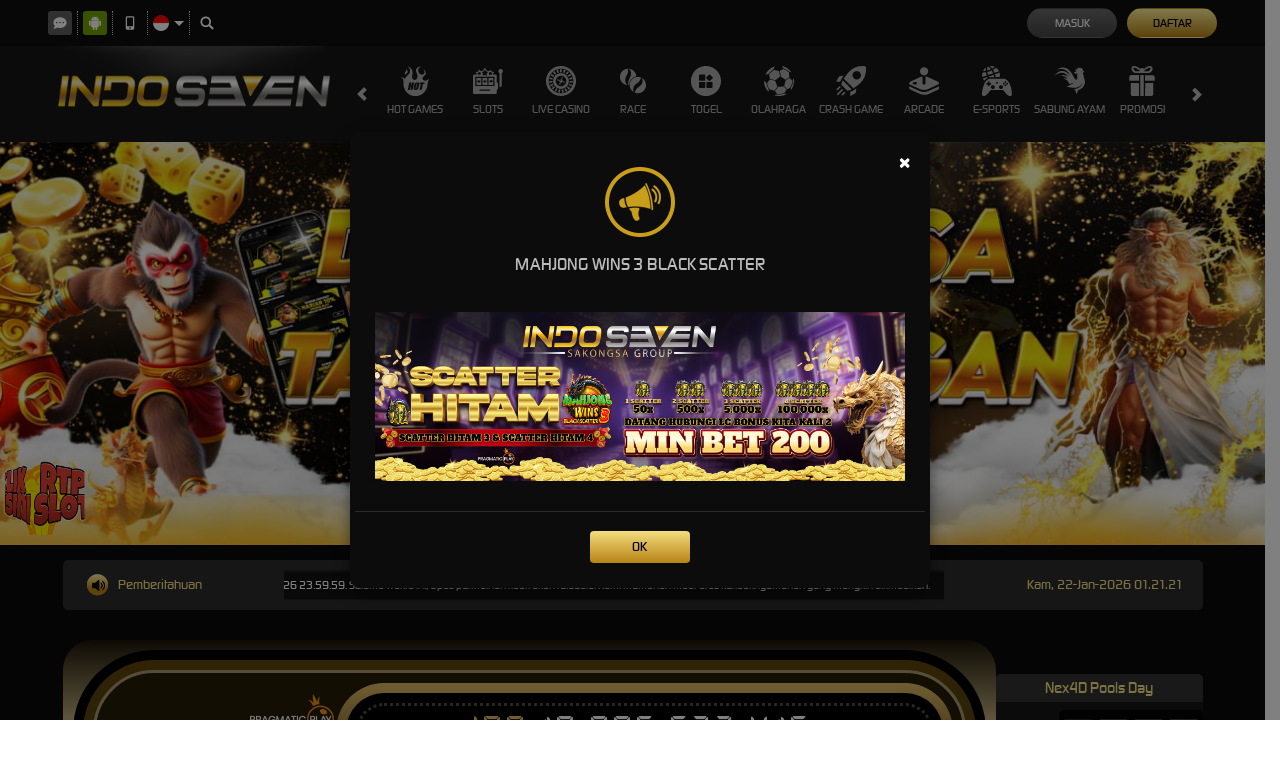

--- FILE ---
content_type: text/css; charset=utf-8
request_url: https://www.katinkahosszu.com/Content/Theme/desktop-dark-gold-css?v=upSdoia2FM0fKHE8u5iLsiFHGcwcH9CKHCcUF1A_smQ1
body_size: 15331
content:
:root{--default:transparent;--body-theme-bg:#0a0a0a;--announcement-cntr-bg:#2b2b2b;--announcement-cntr-color:#f4df80;--announcement-cntr-section-announcement-bg:#1e1e1e;--announcement-cntr-section-announcement-color:#fff;--announcement-cntr-list-li-color:#fff;--banner-bg:#070707;--banner-carousel-indicators-li-border:1px solid #fff;--banner-carousel-indicators-active-bg:#f4e082;--banner-carousel-indicators-active-border:#f4e082;--download-apk-content-bg:#151515;--download-apk-details-title-color:#fff;--download-apk-details-desc-color:#dbdbdb;--download-apk-details-btn-color:#fff;--download-apk-details-btn-bg:linear-gradient(to bottom,#f3dd7f 0%,#b88416 100%);--download-apk-details-btn-back-color:#fff;--download-apk-details-btn-back-bg:#444;--download-apk-details-btn-back-bs:none;--download-apk-color:#fff;--download-apk-section-i-color:#b18f34;--download-apk-btn-color:#000;--download-apk-btn-bg:linear-gradient(to bottom,#f8e689 0%,#bf8e20 100%);--download-apk-btn-hover-color:#000;--download-popup-modal-body-span-color:#fff;--download-popup-modal-header-title-color:#b88416;--home-progressive-jackpot-bg:linear-gradient(#1c1607,#d4bf8e,#1c1607);--home-progressive-jackpot-color:#fff;--home-progressive-jackpot-outer-cntr-bg:#000;--home-progressive-jackpot-inner-cntr-bg:linear-gradient(#5f4509,#534117);--home-progressive-jackpot-border-cntr-bg:#0009;--home-progressive-jackpot-border-cntr-border:3px solid #aa9972;--home-progressive-jackpot-jackpot-cntr-bg:linear-gradient(#dfb963,#54421a);--home-progressive-jackpot-jackpot-inner-cntr-bg:#000;--home-progressive-jackpot-jackpot-border-cntr-border:3px dotted #554c36;--home-progressive-jackpot-jackpot-currency-color:#dfb963;--home-progressive-jackpot-jackpot-play-text-color:#fd6f16;--home-progressive-jackpot-jackpot-play-text-label-color:#009fc5;--lottery-result-cntr-bg:#151515;--lottery-result-cntr-color:#656565;--lottery-result-cntr-title-bg:#313131;--lottery-result-cntr-title-color:#f7e587;--lottery-result-cntr-numbers-bg:#040403;--sports-platform-title-color:#fff;--sports-matches-cntr-bg:#0b0b0b;--sport-match-item-bg:linear-gradient(to bottom,#f0da7c 0%,#b88416 100%);--sport-match-item-color:#fff;--sport-match-item-even-bg:#1b1b1b;--sport-match-item-even-color:#d6ccb4;--sport-match-item-info-cntr-bg:#141414;--sport-match-item-even-info-cntr-bg:#0f0f0f;--sport-match-item-even-info-cntr-color:#fff;--sport-match-item-info-color:#edd576;--sport-match-item-teams-span-color:#caa037;--popular-game-title-cntr-title-span-color:#fff;--popular-game-title-cntr-title-span-bg:#b88416;--popular-game-title-cntr-title-span-after-bg:#b88416;--popular-game-title-cntr-content-border:1px solid #b88416;--popular-game-title-cntr-content-game-list-game-item-game-name-color:#fbeb8f;--popular-game-title-cntr-content-game-list-game-item-provider-name-color:#fff;--popular-game-title-cntr-content-game-list-scrollbar-thumb-bg:#58585a;--popular-games-bg:#02071c;--popular-games-left-section-title-bg:#131212;--popular-games-left-section-title-color:#e7cb69;--popular-games-scrtabs-tab-cntr-bg:linear-gradient(to bottom,#242424 0%,#515151 46%,#242424 100%);--popular-games-nav-tabs-li-a-bg:#0e0e0e;--popular-games-nav-tabs-li-a-active-bg:#232323;--popular-games-scroll-arrow-bg:transparent;--popular-games-scroll-arrow-color:#e6d580;--popular-games-tab-pane-bg:#0c0c0c;--popular-games-tab-content-border:1px solid #1f1e1e;--popular-games-list-game-item-hover-link-cntr-bg:rgba(0,0,0,.7);--home-game-list-cntr-title-span-color:#fff;--home-game-list-cntr-title-span-bg:#b88416;--home-game-list-cntr-title-span-after-bg:#b88416;--home-game-list-cntr-content-border:1px solid #b88416;--home-game-list-cntr-content-game-list-game-item-game-name-color:#fbeb8f;--home-game-list-cntr-content-game-list-game-item-provider-name-color:#fff;--home-game-list-cntr-content-game-list-scrollbar-thumb-bg:#58585a;--home-info-cntr-bg:#0a0a0a;--home-info-cntr-border:2px solid #3d3b3e;--home-info-cntr-tickercntr-bg:#131212;--arcade-games-cntr-bg:#1a1a1a;--arcade-games-cntr-vendor-name-color:#fff;--arcade-games-cntr-filter-section-bg:#1a1a1a;--arcade-games-cntr-filter-section-input-text-bg:#000;--arcade-games-cntr-filter-section-input-text-color:#fff;--arcade-games-cntr-category-filter-link-color:#fff;--arcade-games-cntr-category-filter-link-active-bg:#b18f35;--arcade-games-cntr-category-filter-link-active-color:#fff;--sports-cntr-bg:#0b0b0b;--poker-game-types-bg:linear-gradient(to right,rgba(11,11,11,.5) 0%,rgba(63,63,63,.5) 50%,rgba(11,11,11,.5) 100%);--poker-game-types-border:4px solid #1e1e1e;--poker-game-types-ul-li-p-color:#fff;--slot-jackpot-cntr-bg:rgba(31,31,29,.5);--provider-slide-bg:#0f0f0f;--provider-slide-i-bg:rgba(255,255,255,.1);--provider-slide-i-color:#fff;--provider-slide-i-hover-bg:rgba(255,255,255,.25);--provider-slide-main-slide-item-bg:rgba(255,255,255,.1);--provider-slide-main-slide-item-a-not-game-info-bg:#0f0f0f;--provider-slide-main-slide-item-a-not-game-info-hover-bg:#644c1c;--provider-slide-main-slide-item-h5-color:#fff;--provider-slide-main-slide-item-maintenance-h5-color:#808080;--promotion-cntr-bg:rgba(0,0,0,.8);--promotion-cntr-std-side-menu-li-a-bg:#111;--promotion-cntr-std-side-menu-li-a-color:#fff;--promotion-cntr-std-side-menu-a-true-bg:#0a0a0a;--promotion-cntr-std-side-menu-a-true-color:#bca85a;--promotion-list-bg:rgba(12,12,12);--promotion-item-img-border:1px solid #080808;--promotion-item-btn-cntr-promotion-label-h2-h3-color:#fff;--promotion-item-btn-cntr-promotion-label-h3-span-color:#acabaa;--promotion-item-click-for-more-info-btn-color:#fff;--promotion-item-click-for-get-promo-btn-bg:linear-gradient(to bottom,#f2dc7d 0%,#b88416 100%);--promotion-item-click-for-get-promo-btn-color:#fff;--promotion-item-click-for-get-promo-btn-hover-bg:linear-gradient(to bottom,#b88416 0%,#f2dc7d 100%);--promotion-info-bg:#080808;--promotion-info-border:1px solid #080808;--promotion-info-color:#a9a9a9;--promotion-info-close-btn-bg:#cacaca;--promotion-info-close-btn-color:#080808;--promotion-info-promotion-title-h2-color:#fff;--promotion-share-cntr-promotion-share-btn-border:1px solid #969696;--promotion-share-cntr-promotion-share-btn-color:#fff;--promotion-share-cntr-promotion-share-btn-img-filter:invert(1) brightness(2);--promotion-item-details-share-cntr-promotion-share-btn-border:1px solid #969696;--promotion-item-details-share-cntr-promotion-share-btn-color:#fff;--promotion-item-details-share-cntr-promotion-share-btn-img-filter:invert(1) brightness(2);--promotion-item-details-color:#d2d2d2;--promotion-item-details-bg:#020202;--promotion-item-details-promotion-title-color:#d2d2d2;--promotion-item-details-promotion-content-color:#fff;--promotion-item-details-click-for-get-promo-btn-bg:linear-gradient(to bottom,#f2dc7d 0%,#b88416 100%);--promotion-item-details-click-for-get-promo-btn-color:#fff;--promotion-item-details-click-for-get-promo-btn-hover-bg:linear-gradient(to bottom,#b88416 0%,#f2dc7d 100%);--promotion-popup-cntr-bg:#0009;--promotion-popup-cntr-popup-body-social-media-item-span-color:#fff;--promotion-popup-cntr-popup-body-social-media-item-copy-promotion-btn-filter:brightness(3);--contact-us-list-li-h6-color:#787878;--contact-us-list-li-a-color:#fca601;--register-page-remainder-color:#d4bc64;--register-done-cntr-h2-color:#fff;--register-done-cntr-h2-span-color:#b88416;--register-done-cntr-h3-color:#b2b0b9;--register-done-cntr-h3-span-color:#fff;--register-done-cntr-btn-deposit-bg:linear-gradient(to bottom,#f3dd7f 0%,#b88416 100%);--register-done-cntr-btn-deposit-br:25px;--register-done-cntr-btn-deposit-color:#fff;--register-done-cntr-btn-deposit-bs:rgba(255,255,255,.2) 0 0 20px 5px;--register-done-cntr-btn-deposit-hover-bg:linear-gradient(to top,#f3dd7f 0%,#b88416 100%);--register-done-cntr-btn-deposit-before-bg:rgba(255,255,255,.2);--register-done-cntr-btn-cntr-register-done-btn-bg:transparent;--register-done-cntr-btn-cntr-register-done-btn-border:1px solid #fae58c;--register-done-cntr-btn-cntr-register-done-btn-br:25px;--register-done-cntr-btn-cntr-register-done-btn-color:#fff;--register-done-cntr-btn-cntr-register-done-btn-hover-bg:linear-gradient(to top,#6a6a6a 0%,#464646 100%);--register-done-cntr-btn-cntr-register-done-btn-hover-border:#6a6a6a;--register-done-cntr-verification-done-border:2px dotted #fae58c;--register-done-cntr-verification-done-color:#fff;--register-done-cntr-verification-done-bg:#59492c80;--register-done-cntr-verification-done-info-color:#fae58c;--register-done-cntr-verification-done-info-border:1px solid #fae58c;--register-done-cntr-verification-done-a-color:#fbeb8f;--register-done-cntr-img-bg:#ececec;--referral-glyp-cntr-code-header-color:#838383;--std-form-cntr-content-form-control-placeholder-color:#888;--std-form-cntr-content-form-control-focus-border:#8e8e8e;--std-form-cntr-content-password-field-i-color:#555;--register-page-payment-menthod-cntr-bg:#242424;--info-center-title-bg:#d9b752;--info-center-title-color:#fff;--info-center-content-bg:#0a0a0a;--info-center-content-color:#fff;--info-center-content-panel-default-border:#242424;--info-center-content-panel-bg:#111;--info-center-content-panel-color:#fff;--info-center-content-panel-default-heading-color:#333;--info-center-content-panel-default-heading-bg:#242424;--info-center-content-panel-default-heading-border:#242424;--info-center-content-panel-default-heading-col-body-border:#242424;--info-center-content-title-bg:#242424;--info-center-content-title-color:#fff;--info-center-bg:#0a0a0a;--messaging-side-menu-bg:#242424;--messaging-side-menu-color:#fff;--messaging-side-menu-a-border:5px solid transparent;--messaing-side-menu-active-a-color:#b18f36;--messaing-side-menu-active-a-border:#b18f36;--messaging-side-menu-support-ticket-a-bg:linear-gradient(to bottom,#f3dd7f 0%,#b88416 100%);--messaging-side-menu-support-ticket-a-color:#000;--messaging-side-menu-support-ticket-a-hover-bg:linear-gradient(to bottom,#b88416 0%,#f3dd7f 100%);--message-detail-title-color:#fff;--replied-message-color:#b18f35;--replied-message-border:1px solid #d6d5d5;--replied-message-not-announcement-content-color:#fff;--replied-message-creator-content-bg:#141414;--replied-message-content-pre-p-color:#fff;--replied-message-content-message-attachments-cntr-img-border:1px solid #333;--replied-message-data-message-type-announcement-color:#fff;--replied-message-data-message-type-announcement-bg:#040404;--replied-message-data-message-type-announcement-border:1px solid #242424;--replied-message-data-message-type-announcement-header-info-color:#c9c9c9;--replied-message-data-message-type-announcement-header-notif-img-bg:#7ebaed;--notification-tabs-tab-item-bg:#493b17;--notification-tabs-tab-item-color:#fff;--notification-tabs-tab-item-active-bg:#a38234;--notification-list-item-bg:#040404;--notification-list-item-border:1px solid #242424;--notification-list-item-data-seen-false-bg:#221700;--notification-list-item-data-seen-false-border:#7d5604;--notification-list-item-img-bg:#4a9ee5;--notification-list-item-img-first-condition-bg:#b7a400;--notification-list-item-img-second-condition-bg:#b21313;--notification-list-item-img-third-condition-bg:#07a429;--notification-list-item-header-title-color:#fff;--notification-list-item-header-date-color:#858585;--notification-list-item-header-label-bg:#a38234;--notification-list-item-header-label-color:#fff;--notification-list-item-content-footer-color:#858585;--notification-list-item-title-cntr-content-span-color:#858585;--notification-list-item-title-cntr-content-h3-color:#fff;--notification-list-item-content-p-color:#cfcfcf;--notification-list-item-play-btn-bg:linear-gradient(to bottom,#f3dd7f,#b88416);--notification-list-item-play-btn-color:#000;--empty-notification-cntr-img-bg:#333;--empty-notification-cntr-content-h3-p-color:#fff;--notification-popup-body-color:#fff;--notification-popup-body-title-bg:#000;--notification-popup-body-tabs-tab-item-bg:#000;--notification-popup-body-tabs-tab-item-border:2px solid #333;--notification-popup-body-tabs-tab-item-color:#fff;--notification-popup-body-tabs-tab-item-true-border:2px solid #fff;--notification-popup-body-tabs-tab-item-true-bg:#000;--notification-popup-body-tabs-tab-item-count-span-after-bg:#b81111;--notification-popup-body-list-item-seen-false-bs:0px 4px 14px 0px #0006;--notification-popup-body-list-item-seen-false-bg:#221700;--notification-popup-body-list-item-seen-false-border:#7d5604;--notification-popup-body-footer-bg:#a38234;--notification-popup-body-footer-border:1px solid #a38234;--notification-popup-body-footer-a-color:#fff;--notification-popup-body-scrollbar-thumb-bg:#58585a;--ticket-attachment-upload-container-upload-file-list-item-bg:#d8d8d8;--ticket-attachment-upload-container-upload-file-list-item-color:#000;--ticket-attachment-upload-container-upload-file-list-item-warning-bg:#f00;--ticket-attachment-upload-container-upload-file-list-item-warning-color:#fff;--ticket-attachment-upload-cntr-choose-file-btn-dis-bg:#454545;--ticket-attachment-upload-cntr-choose-file-btn-dis-color:#bbb;--message-attachment-prev-cntr-bg:rgba(0,0,0,.7);--message-attachment-prev-cntr-content-bg:#fff;--message-attachment-prev-cntr-content-span-color:#000;--bonus-slider-modal-close-bg:#fff;--bonus-slider-modal-close-opacity:1;--bonus-slider-modal-modal-header-border:0px solid #e5e5e5;--bonus-slider-modal-modal-header-bg:#0c0c0c;--bonus-slider-modal-modal-header-close-bg:#fff;--bonus-slider-modal-modal-header-close-color:#000;--bonus-slider-modal-modal-header-close-opacity:1;--bonus-slider-modal-modal-title-color:#fff;--bonus-slider-modal-modal-content-bg:#171717;--bonus-slider-modal-modal-content-border:#0c0c0c;--bonus-slider-modal-activation-btn-bg:#c5a73f;--bonus-slider-modal-activation-btn-color:#fff;--bonus-slider-modal-activation-btn-hover-bg:#7d6428;--bonus-slider-modal-close-btn-bg:#454545;--bonus-slider-modal-close-btn-hover-bg:#3e3e3e;--bonus-slider-modal-bonus-form-bg:#202020;--bonus-slider-modal-bonus-form-color:#dad9d9;--bonus-slider-modal-bonus-form-border:2px solid #8c8c8c;--bonus-slider-modal-bonus-form-bs:0 0 15px rgba(0,0,0,.2);--bonus-controls-field-bonus-control-btn-bg:#e4e4e4;--bonus-controls-field-bonus-control-btn-color:#525252;--bonus-controls-field-bonus-amount-bg:#0e0e0e;--bonus-controls-field-bonus-amount-color:#e9cd6c;--bonus-range-bubble-color:#fff;--bonus-range-bubble-border:2px solid #e9cd6c;--bonus-range-bubble-bg:#0e0e0e;--bonus-range-bubble-before-border:rgba(233,154,1,0);--bonus-range-bubble-before-bordertop:#e9cd6c;--bonus-range-bubble-after-border:rgba(14,14,14,0);--bonus-range-bubble-after-bordertop:#0e0e0e;--claim-filter-cntr-label-color:#fff;--claim-filter-cntr-select-form-control-color:#e2c360;--claim-filter-cntr-select-form-control-bg:#242424;--claim-filter-cntr-select-form-control-border:#fff;--claim-filter-cntr-select-form-control-focus-border:#fff;--claim-cntr-bg:#171717;--claim-cntr-std-form-note-color:#fff;--claim-item-bg:#101010;--claim-item-border:1px solid #7c6e3e;--claim-item-color:#fff;--claim-item-title-free-spin-note-color:#ffc13c;--claim-item-type-div-bg:#7c6e3e;--claim-item-type-div-color:#fff;--claim-item-type-status-yes-bg:#4caf50;--claim-item-type-status-no-bg:#f00;--claim-item-type-status-maybe-bg:#ff9800;--claim-item-type-expiration-countdown-section-bg:#363636;--claim-item-type-expiration-countdown-section-before-bg:#555;--claim-item-type-expiration-countdown-section-before-color:#fff;--claim-item-type-expiration-countdown-value-color:#fff;--claim-item-info-btn-bg:#555;--claim-item-info-btn-color:#fff;--claim-item-info-btn-hover-bg:#444;--claim-item-claim-btn-color:#fff;--claim-item-claim-btn-bg:#b88416;--claim-item-claim-btn-hover-bg:#d3a516;--claim-item-activation-btn-color:#fff;--claim-item-activation-btn-bg:#b88416;--claim-item-activation-btn-hover-bg:#d3a516;--claim-item-cancellation-btn-color:#fff;--claim-item-cancellation-btn-bg:#b88416;--claim-item-cancellation-btn-hover-bg:#d3a516;--claim-item-expiration-btn-color:#fff;--claim-item-expiration-btn-bg:#b88416;--claim-item-expiration-btn-hover-bg:#d3a516;--bonus-progress-progress-bg:#555;--bonus-progress-progress-bar-success-bg:#0b0;--progress-percentage-color:#fff;--progress-percentage-i-color:#fff;--bonus-eligibility-status-yes-color:#27892b;--bonus-eligibility-status-no-color:#f00000;--bonus-eligibility-status-maybe-color:#db7500;--claim-info-modal-h4-color:#b88416;--claim-info-modal-modal-body-info-section-title-border:1px solid #292835;--claim-info-modal-modal-body-info-section-highlighted-section-bg:#ffffff26;--claim-info-modal-modal-body-info-section-highlighted-section-color:#d0d0d0;--claim-info-modal-modal-body-info-section-highlighted-section-with-separator-border:1px dashed #fff3;--claim-info-modal-modal-body-info-section-highlighted-section-turnover-calc-note-span-color:#eabd79;--claim-info-modal-modal-body-info-section-highlighted-section-strong-color:#fff;--mobile-app-cntr-select-bg:#080808;--mobile-app-cntr-select-color:#a6a6a6;--mobile-app-cntr-select-border:1px solid #393939;--mobile-app-cntr-select-after-border-left:5px solid transparent;--mobile-app-cntr-select-after-border-right:5px solid transparent;--mobile-app-cntr-select-after-border-top:5px solid #fff;--mobile-app-cntr-select-a-color:#fff;--mobile-app-cntr-select-a-active-bg:#b88416;--mobile-app-cntr-title-cntr-color:#bbb;--mobile-app-cntr-link-cntr-div-bg:#e8e8e8;--mobile-app-cntr-link-cntr-download-here-btn-cntr-color:#fff;--mobile-app-cntr-link-cntr-download-here-btn-cntr-android-bg:#86ad0d;--mobile-app-cntr-link-cntr-download-here-btn-cntr-apple-bg:#7d7d7d;--mobile-app-cntr-nav-tabs-li-active-a-bg:#0c0c0c;--mobile-app-cntr-nav-tabs-li-active-a-color:#d9b752;--mobile-app-cntr-tab-pane-note-color:#f00;--mobile-app-cntr-tab-pane-important-color:#ff9600;--mobile-app-password-form-std-password-field-i-color:#555;--mobile-app-cntr-logo-cntr-bg:#242424;--mobile-app-cntr-link-cntr-a-hover-bg:#0c0c0c;--mobile-app-cntr-text-cntr-color:#fff;--profile-cntr-section-heading-color:#bbb;--profile-cntr-mobile-info-btn-border:1px solid #c5982d;--profile-cntr-mobile-info-btn-hover-bg:#c5982d;--profile-cntr-mobile-info-btn-hover-color:#fff;--profile-cntr-download-link-cntr-a-hover-bg:#ddd;--std-content-info-border:1px solid #242424;--std-content-info-h2-color:#eed477;--std-content-info-std-content-block-bg:#1a1a1a;--std-content-info-table-border:1px solid #242424;--std-content-info-table-thead-tr-th-bg:#242424;--profile-summary-table-table-color:#fff;--profile-summary-table-warning-bg:#f00;--profile-summary-table-warning-color:#fff;--banking-details-header-label-color:#fff;--banking-details-header-a-bg:#808080;--bank-info-cntr-carousel-indicators-li-bg:#fff;--bank-info-cntr-carousel-indicators-li-hover-bg:#e9d075;--bank-info-block-bg:#3e3e3e;--bank-info-block-color:#fff;--bank-info-block-hr-border-top:1px solid #2e2e2e;--bank-info-block-hr-border-bottom:1px solid #434343;--last-transaction-table-border:1px solid #0a1849;--last-transaction-table-thead-bg:#0a1849;--last-transaction-table-table-thead-th-tbody-td-color:#fff;--last-transaction-table-status-color:#fff;--last-transaction-table-status-rej-bg:#ff3838;--last-transaction-table-status-app-bg:#56f000;--last-transaction-table-status-pen-bg:#999;--last-transaction-table-status-fai-bg:#ffb302;--add-new-payment-acc-cntr-a-color:#f8e689;--add-new-payment-acc-cntr-a-img-filter:invert(79%) sepia(47%) saturate(344%) hue-rotate(6deg) brightness(107%) contrast(95%);--payment-account-list-item-hover-bg:#232323;--payment-account-list-item-title-cntr-title-number-color:#fff;--payment-account-list-item-title-cntr-default-label-bg:#41404c;--payment-account-list-item-title-cntr-default-label-color:#d8d8df;--payment-account-list-item-title-cntr-default-label-border:1px solid #908fa1;--payment-account-list-item-arrow-right-filter:invert(1);--payment-account-detail-cntr-item-label-color:#fff;--payment-account-detail-cntr-item-value-color:#fff;--set-as-default-btn-color:#dec970;--set-as-default-btn-bg:linear-gradient(#0b0b0b,#0b0b0b) padding-box,linear-gradient(180deg,#dec970,#a37413) border-box;--set-as-default-btn-border:1px solid transparent;--set-as-default-btn-default-true-color:#555;--set-as-default-btn-default-true-border:#555;--back-link-cntr-a-color:#fff;--back-link-cntr-a-hover-color:#fff;--back-link-cntr-a-img-filter:invert(1);--referral-cntr-a-hover-color:#faa301;--referral-cntr-referral-title-color:#fff;--referral-section-qr-code-img-bg:#fff;--referral-section-referral-code-cntr-border:1px dashed #b88416;--referral-section-referral-code-cntr-color:#fff;--referral-section-referral-code-copy-btn-bg:linear-gradient(180deg,#f3dd7f 0%,#b88416 100%);--referral-section-referral-code-copy-btn-color:#141515;--referral-section-referral-code-copy-btn-span-color:#141515;--referral-section-referral-social-media-cntr-referral-social-media-color:#fff;--referral-section-referral-social-media-cntr-referral-social-media-btn-border:1px solid #fff;--referral-section-referral-social-media-cntr-referral-social-media-btn-filter:invert(100%) invert(47%) sepia(97%) saturate(373%) hue-rotate(3deg) brightness(94%) contrast(99%);--referral-section-referral-code-copy-btn-img-filter:invert(1);--referral-box-cntr-referral-box-bg:#413a23;--referral-box-cntr-referral-box-border:1px solid #f3dd7f;--referral-box-cntr-referral-box-color:#fff;--referral-box-cntr-referral-box-referral-box-icon-bg:linear-gradient(180deg,#f3dd7f 0%,#b88416 100%);--referral-box-cntr-referral-box-span-color:#dcb04c;--referral-box-cntr-referral-box-h4-color:#fff;--referral-feature-cntr-std-btn-group-a-color:#fff;--referral-feature-cntr-std-btn-group-a-hover-color:#fff;--referral-contact-verification-p-color:#fff;--referral-contact-verification-p-span-verified-color:#0f0;--referral-contact-verification-p-span-verified-false-color:#f00;--referral-guidance-note-color:#fff;--referral-features-referral-features-item-bg:#222020;--referral-features-referral-features-item-feature-icon-div-bg:linear-gradient(to bottom,#fae88c 0%,#b88416 100%);--referral-features-referral-features-item-feature-info-span-color:#fff;--referral-features-referral-features-item-feature-info-p-color:#dcb04c;--referral-verification-cntr-input-form-control-border:#fff;--referral-verification-cntr-std-btn-group-input-submit-disabled-bg:linear-gradient(to bottom,#87867f,#323232);--referral-verification-cntr-std-btn-group-input-submit-disabled-color:#fff;--referral-verification-cntr-std-inline-form-group-verified-color:#0f0;--referral-verification-cntr-std-inline-form-group-verified-false-color:#f00;--referral-verification-cntr-terms-conditions-cntr-h3-ol-li-color:#fff;--referral-verification-cntr-terms-conditions-cntr-ol-border:1px solid #fff;--referral-verification-cntr-footer-line-bg:#858585;--referral-verification-cntr-verified-false-before-bg:rgba(0,0,0,.7);--referral-verification-cntr-verified-false-profile-link-bg:linear-gradient(to bottom,#fae88c 0%,#b88416 100%);--referral-verification-cntr-verified-false-profile-link-color:#000;--referral-verification-cntr-verified-false-profile-link-hover-bg:linear-gradient(to bottom,#b88416 0%,#fae88c 100%);--pending-verification-cntr-icon-cntr-bg:#7c6e3e;--pending-verification-cntr-h2-color:#fff;--pending-verification-cntr-p-color:#dcb04c;--update-verification-note-cntr-verification-note-bg:#222020;--update-verification-note-cntr-verification-note-color:#fff;--update-verification-note-cntr-verification-note-span-color:#f00;--update-verification-note-bg:#222020;--update-verification-note-p-color:#999;--update-verification-note-p-a-color:#3570ce;--update-verification-note-div-color:#f00;--verify-whatsapp-popup-border:1px solid #171717;--verify-whatsapp-popup-bg:#171717;--verify-whatsapp-popup-p-color:#fff;--verify-verify-whatsapp-popup-p-span-false-color:#f00;--whitelisted-domains-link-bg:linear-gradient(180deg,#f3dd7f 0%,#b88416 100%);--whitelisted-domains-link-color:#000;--loyalty-reward-cntr-border:#242424;--loyalty-reward-cntr-bg:#101010;--loyalty-reward-cntr-exp-countdown-data-section-bg:#1e1e1e;--loyalty-reward-cntr-exp-countdown-data-section-color:#fff;--loyalty-reward-cntr-exp-countdown-data-section-value-bg:#1e1e1e;--loyalty-reward-cntr-exp-countdown-data-section-value-color:#fff;--loyalty-reward-cntr-tab-filter-tab-color:#fff;--loyalty-reward-cntr-tab-filter-tab-bg:#2a2a2a;--loyalty-reward-cntr-tab-filter-checked-tab-bg:#4e4e4e;--loyalty-reward-cntr-tab-filter-checked-tab-color:#fff;--loyalty-reward-cntr-category-title-color:#fff;--loyalty-reward-cntr-category-title-a-color:#a5a5a5;--loyalty-reward-cntr-category-title-before-bg:#d4b26d;--loyalty-reward-cntr-item-stock-color:#fff;--loyalty-reward-cntr-item-name-color:#fff;--loyalty-reward-cntr-item-price-bg:linear-gradient(to right,#56e1ff,#be34ff);--loyalty-reward-cntr-item-price-color:#fff;--loyalty-reward-cntr-item-countdown-bg:#800;--loyalty-reward-cntr-item-countdown-color:#fff;--loyalty-reward-cntr-item-countdown-time-cntr-time-bg:#1e1e1e;--loyalty-reward-cntr-item-countdown-time-cntr-time-color:#fff;--loyalty-reward-cntr-reward-button-bg:linear-gradient(to bottom,#d4b26d,#d4b26d);--loyalty-reward-cntr-reward-button-color:#000;--loyalty-reward-cntr-reward-button-disabled-color:#898989;--loyalty-reward-cntr-reward-button-disabled-border:#898989;--loyalty-reward-cntr-flash-sale-lucky-draw-other-product-cntr-scrollbar-thumb-bg:#58585a;--loyalty-reward-cntr-flash-sale-cntr-item-bg:#191919;--loyalty-reward-cntr-flash-sale-cntr-item-border:#101010;--loyalty-reward-cntr-lucky-draw-cntr-item-bg:#191919;--loyalty-reward-cntr-lucky-draw-cntr-item-border:#28282800;--loyalty-reward-cntr-other-product-cntr-item-bg:#191919;--loyalty-reward-cntr-other-product-cntr-item-border:#28282800;--loyalty-reward-cntr-lucky-draw-other-product-cntr-item-thumbnail-border:#303030;--loyalty-reward-cntr-lucky-draw-cntr-item-thumbnail-bg:radial-gradient(44.8% 44.8% at 50% 50%,#3f3f3f 0%,#1d1d1d 100%);--loyalty-reward-cntr-other-product-cntr-item-thumbnail-countdown-bg:#800;--loyalty-reward-cntr-flash-sale-lucky-draw-other-product-cntr-item-detail-cntr-lp-detail-bg:#363636;--loyalty-reward-cntr-flash-sale-lucky-draw-other-product-cntr-item-detail-cntr-lp-detail-first-child-bg:#ffa200;--loyalty-reward-cntr-flash-sale-lucky-draw-other-product-cntr-item-detail-cntr-lp-detail-first-child-color:#fff;--loyalty-reward-cntr-flash-sale-cntr-item-detail-cntr-lp-detail-real-lp-color:#6c757d;--loyalty-reward-cntr-flash-sale-lucky-draw-other-product-cntr-item-detail-cntr-lp-detail-flash-lp-color:#fff;--loyalty-cntr-std-form-note-bg:#363636;--loyalty-cntr-std-form-note-color:#fff;--loyalty-cntr-loyalty-menu-a-bg:#1b1b1b;--loyalty-cntr-loyalty-menu-a-color:#fff;--loyalty-cntr-loyalty-menu-a-border:#3d3c3c;--loyalty-cntr-std-form-content-bg:#151515;--loyalty-cntr-std-form-content-border:1px solid #151515;--loyalty-cntr-loyalty-history-filter-label-color:#fff;--loyalty-cntr-loyalty-history-filter-select-bg:#000;--loyalty-cntr-loyalty-history-filter-select-border:#707070;--loyalty-cntr-loyalty-history-filter-select-color:#fff;--loyalty-history-list-loyalty-history-item-bg:#242423;--loyalty-history-list-item-content-info-h3-color:#fff;--loyalty-history-list-item-content-info-p-color:#929291;--loyalty-history-list-item-content-points-item-span-increase-color:#00e700;--loyalty-history-list-item-content-points-item-span-decrease-color:#f00;--loyalty-history-list-item-date-border:1px solid #5b5b5b;--loyalty-history-list-item-date-span-color:#fff;--how-it-works-cntr-section-bg:#111;--how-it-works-cntr-section-border:#212121;--how-it-works-cntr-section-title-bg:#393939;--how-it-works-cntr-section-title-color:#e1d782;--how-it-works-cntr-section-list-item-p-color:#fff;--mission-cntr-item-bg:#313030;--mission-cntr-item-info-h3-color:#fff;--mission-cntr-item-info-progress-cntr-bg:#020202;--mission-cntr-item-info-progress-cntr-border:1px solid #707070;--mission-cntr-item-info-progress-cntr-color:#fff;--mission-cntr-item-default-claimable-info-progress-cntr-progress-bg:#2cbc00;--mission-cntr-item-default-claimable-info-progress-cntr-progress-border:#39f700;--mission-cntr-item-completed-info-progress-cntr-progress-bg:#535353;--mission-cntr-item-completed-info-progress-cntr-progress-border:#646763;--mission-cntr-item-action-cntr-bg:#212121;--mission-cntr-item-action-cntr-reward-span-color:#fff;--mission-cntr-item-action-cntr-action-btn-bg:#626262;--mission-cntr-item-action-cntr-action-btn-color:#fff;--mission-cntr-item-action-cntr-btn-hover-bg:#454545;--mission-cntr-item-action-cntr-btn-hover-color:#fff;--mission-cntr-item-claimable-action-cntr-action-btn-bg:linear-gradient(to bottom,#f3de80,#c79a2e);--mission-cntr-item-claimable-action-cntr-action-btn-color:#000;--mission-cntr-item-claimable-action-cntr-action-btn-hover-bg:linear-gradient(to bottom,#c79a2e,#f3de80);--mission-cntr-item-claimable-action-cntr-action-btn-hover-color:#000;--daily-reward-cntr-bg:#202020;--loyalty-redemption-header-username-color:#fff;--loyalty-redemption-header-point-info-bg:#000;--loyalty-redemption-header-point-info-border:1px solid #303030;--loyalty-redemption-header-point-info-point-color:#ffa200;--std-form-cntr-loyalty-benefit-form-cntr-bg:#141515;--loyalty-benefit-form-cntr-std-form-content-bg:#141515;--loyalty-benefit-form-cntr-std-form-content-border:1px solid transparent;--loyalty-cntr-level-bg:-webkit-linear-gradient(#fff,#fff);--loyalty-cntr-level-bronze-bg:-webkit-linear-gradient(#d18a6d,#744a3b);--loyalty-cntr-level-silver-bg:-webkit-linear-gradient(#cecece,#727272);--loyalty-cntr-level-gold-bg:-webkit-linear-gradient(#ffe158,#775213);--loyalty-cntr-level-platinum-bg:-webkit-linear-gradient(#8cf2f2,#4d828a);--loyalty-cntr-level-diamond-bg:-webkit-linear-gradient(#4ebfe8,#134da3);--loyalty-level-benefits-section-bg:#101010;--loyalty-level-benefits-section-border:1px solid #242424;--loyalty-level-cntr-item-badge-cntr-bg:#161616;--loyalty-level-cntr-item-badge-cntr-bs:0px 2px 4px 0px #00000080;--loyalty-level-cntr-item-true-badge-cntr-bg:#202020;--loyalty-level-cntr-item-title-cntr-span-color:#fff;--loyalty-level-cntr-item-false-title-cntr-level-bg:#ffffff4d;--loyalty-level-cntr-item-false-title-cntr-span-color:#ffffff4d;--loyalty-level-cntr-item-progress-cntr-progress-point-bg:#252525;--loyalty-level-cntr-item-progress-cntr-progress-point-border:2px solid #252525;--loyalty-level-cntr-item-progress-cntr-reached-true-progress-point-bg:#53ab01;--loyalty-level-cntr-item-progress-cntr-reached-true-progress-point-border:#0a0a0a;--loyalty-level-cntr-item-progress-cntr-progress-bar-bg:#252525;--loyalty-level-cntr-item-progress-cntr-progress-bar-progress-bg:#53ab01;--loyalty-level-remarks-cntr-bg:#f997021a;--loyalty-level-remarks-cntr-color:#fff;--loyalty-level-remarks-cntr-border:#f99702;--loyalty-level-benefits-cntr-bg:#1b1b1b;--loyalty-level-benefits-cntr-title-h3-color:#fff;--loyalty-level-benefits-cntr-list-list-item-bg:#252525;--loyalty-level-benefits-cntr-list-list-item-bs:0px 4px 4px 0px #00000040;--loyalty-level-benefits-cntr-list-list-item-benefits-info-span-color:#fff;--loyalty-level-benefits-cntr-list-list-item-benefits-info-p-color:#a8a8a8;--benefits-icon-cntr-bg:#5c5c5c;--loyalty-benefit-modal-body-span-color:#fff;--loyalty-benefit-modal-body-p-color:#b2b0b9;--progressive-jackpot-jackpot-cntr-color:#baad6b;--progressive-jackpot-jackpot-currency-color:#baad6b;--jackpot-winners-bg:linear-gradient(to bottom,#0a0a0a 0%,#3b3b3b 46%,#0a0a0a 100%);--jackpot-winners-jackpot-winner-title-color:#fff;--jackpot-winners-winners-ticker-cntr-bg:#050505;--winners-ticker-ul-li-winner-info-color:#fff;--winners-ticker-ul-li-winner-amount-color:#f8a201;--bank-status-list-data-online-bg:#222;--bank-status-list-data-online-true-before-bg:#0f0;--bank-status-list-data-online-false-before-bg:#e00;--bank-info-bg:linear-gradient(to bottom,#232323 0%,#232323 100%);--bank-info-color:#888;--bank-info-h1-color:#c4c4c4;--bank-info-h2-color:#fff;--bank-info-h3-color:#fff;--bank-info-h4-color:#c4c4c4;--bank-info-h5-color:#c4c4c4;--bank-info-hr-border-top:1px solid #000;--bank-info-hr-border-bottom:1px solid #393939;--bank-info-download-qr-code-btn-bg:#4f4f4f;--bank-info-download-qr-code-btn-color:#fff;--bank-info-bank-info-acc-number-cntr-img-filter:invert(1);--bank-info-download-qr-code-btn-img-filter:invert(1);--bank-info-data-details-action-img-filter:initial;--recommended-for-instant-process-color:#eee;--recommended-for-instant-process-span-color:#fff;--payment-method-selection-label-bs:0 3px 5px rgba(0,0,0,.2);--payment-method-selection-input-radio-label-color:#000;--payment-method-selection-input-radio-checked-label-bg:linear-gradient(to bottom,#f3dd7f 0%,#b88416 100%);--payment-method-selection-input-radio-checked-label-color:#fff;--payment-maintenance-cntr-bg:#313131;--payment-maintenance-cntr-color:#fff;--payment-maintenance-cntr-i-bg:red;--payment-maintenance-cntr-i-color:#fff;--payment-maintenance-cntr-i-border:1px solid #fff;--remarks-cntr-border:1px dotted #fba501;--remarks-cntr-bg:rgba(251,165,1,.09);--remarks-cntr-i-bg:transparent;--remarks-cntr-i-border:#fba501;--remarks-cntr-i-color:#fba501;--deposit-qr-label-cntr-bank-info-img-filter:none;--deposit-cntr-std-form-note-a-color:#d3a516;--deposit-cntr-formatted-balance-color:#d3a516;--deposit-cntr-copy-bank-acc-btn-color:#d3a516;--deposit-cntr-copy-bank-acc-btn-hover-color:#aa7a14;--deposit-cntr-admin-fee-cntr-color:#ffb82e;--deposit-cntr-input-input-validation-error-bg:#000;--deposit-cntr-deposit-form-group-head-a-color:#fff;--deposit-cntr-hr-deposit-gap-bg:-webkit-gradient(linear,0 0,100% 0,from(transparent),to(transparent),color-stop(50%,#fff));--deposit-cntr-reveal-bank-acc-btn-color:#fff;--deposit-cntr-reveal-bank-acc-btn-bg:linear-gradient(to bottom,#f3dd7f 0%,#b88416 100%);--deposit-cntr-reveal-bank-acc-btn-hover-bg:linear-gradient(to bottom,#b88416 0%,#f3dd7f 100%);--deposit-amount-cntr-bg:transparent;--deposit-amount-cntr-color:#fff;--deposit-amount-cntr-input-text-bg:#000;--deposit-amount-cntr-input-text-color:inherit;--deposit-amount-cntr-input-text-border:1px solid #393939;--deposit-amount-cntr-ref-number-input-bg:#6a6a6a;--deposit-amount-cntr-ref-number-input-border:#6a6a6a;--deposit-amount-cntr-ref-number-input-color:#fff;--deposit-amount-cntr-real-deposit-amount-color:#d3a516;--deposit-amount-cntr-real-deposit-amount-before-color:#fff;--deposit-amount-cntr-amount-currency-label-color:#bbb;--deposit-note-content-bg:#cbcbcb;--deposit-note-content-color:#363565;--deposit-amount-range-color:#fff;--deposit-summary-cntr-border:1px solid #222;--deposit-summary-cntr-header-bg:#222;--deposit-summary-cntr-header-color:#fff;--deposit-summary-cntr-header-summary-transfer-amount-color:#d3a516;--deposit-summary-cntr-content-bg:#1b1b1b;--deposit-summary-cntr-content-body-title-color:#fff;--deposit-summary-cntr-content-body-detail-cntr-item-color:#dbdbdb;--deposit-summary-cntr-content-footer-color:#fff;--deposit-summary-cntr-content-footer-border:1px solid #333;--withdrawal-cntr-form-group-head-a-color:#fff;--withdrawal-cntr-form-group-section-asterisk-color:#f00;--withdrawal-cntr-hr-withdrawal-gap-bg:-webkit-gradient(linear,0 0,100% 0,from(transparent),to(transparent),color-stop(50%,#fff));--withdrawal-summary-cntr-border:1px solid #222;--withdrawal-summary-cntr-header-bg:#222;--withdrawal-summary-cntr-header-color:#fff;--withdrawal-summary-cntr-header-transfer-amount-color:#d3a516;--withdrawal-summary-cntr-content-bg:#1b1b1b;--withdrawal-summary-cntr-content-body-title-color:#fff;--withdrawal-summary-cntr-content-body-detail-cntr-item-color:#dbdbdb;--withdrawal-summary-cntr-content-footer-color:#fff;--withdrawal-summary-cntr-content-footer-border:1px solid #333;--withdrawal-amount-input-form-control-color:#d3a516;--withdrawal-amount-currency-label-color:#bbb;--withdrawal-amount-currency-suffix-color:#d3a516;--data-cntr-background-others-bg:#0a0a0a;--data-cntr-background-promotions-bg:#0a0a0a;--hot-match-cntr-color:#d6ccb4;--hot-match-cntr-data-match-info-date-color:#f6e385;--login-panel-login-btn-bg:linear-gradient(to bottom,#6a6a6a 0%,#464646 100%);--login-panel-login-btn-color:#fff;--login-panel-login-btn-border:transparent;--login-panel-login-btn-hover-bg:linear-gradient(to bottom,#464646 0%,#6a6a6a 100%);--login-panel-login-btn-hover-color:#fff;--login-panel-register-btn-bg:linear-gradient(to bottom,#fff095 0%,#b88416 100%);--login-panel-register-btn-color:#000;--login-panel-register-btn-border:transparent;--login-panel-register-btn-hover-bg:linear-gradient(to bottom,#b88416 0%,#fff095 100%);--login-panel-register-btn-hover-color:#000;--login-panel-register-btn-hover-ts:none;--provider-cntr-border:#3d3b3e;--provider-cntr-color:#3b4b71;--provider-cntr-h5-bg:#0e0e0e;--provider-cntr-h5-color:#737373;--std-side-menu-bg:#151515;--std-side-menu-group-label-menu-a-bg:#111;--std-side-menu-group-label-menu-a-color:#fff;--std-side-menu-a-active-hover-bg:#0a0a09;--std-side-menu-a-active-hover-color:#d9b752;--std-side-menu-player-acc-section-bg:#242424;--std-side-menu-player-acc-section-color:#fff;--std-side-menu-player-acc-section-username-color:#e2c360;--std-side-menu-player-acc-section-wallet-cntr-bg:#02071c;--std-side-menu-player-acc-section-wallet-cntr-border:1px solid white;--std-side-menu-menu-section-bg:#151515;--std-side-menu-menu-section-color:#fff;--std-side-menu-menu-section-hr-border:#e2c360;--std-side-menu-menu-section-hover-focus-true-bg:#413a23;--std-side-menu-menu-section-hover-focus-true-color:#f8e689;--std-side-menu-group-label-bg:#0f1738;--loyalty-daily-reward-available-rank-up-modal-content-bg:#202020;--loyalty-available-rank-up-modal-std-secondary-btn-bg:linear-gradient(to bottom,#fae88c 0%,#b88416 100%);--loyalty-available-rank-up-modal-std-secondary-btn-hover-bg:linear-gradient(to bottom,#b88416 0%,#fae88c 100%);--std-form-cntr-bg:#0c0c0c;--std-form-title-bg:#7d6428;--std-form-title-color:#fff;--std-form-content-bg:#151515;--std-form-content-color:#bbb;--std-form-content-offline-cntr-color:#fff;--std-section-title-color:#fff;--std-section-title-before-bg:#ebd170;--std-reporting-cntrl-group-btn-primary-bg:linear-gradient(to bottom,#f3dd7f 0%,#b88416 100%);--std-reporting-cntrl-group-btn-primary-color:#000;--std-reporting-cntrl-group-btn-primary-border:transparent;--std-reporting-cntrl-group-btn-primary-hover-bg:linear-gradient(to bottom,#b88416 0%,#f3dd7f 100%);--std-reporting-cntrl-group-btn-primary-hover-color:#000;--grid-totals-bg:#333;--grid-totals-color:#fff;--std-form-note-bg:#363636;--std-form-note-color:#fff;--std-form-note-span-strong-color:#d3a516;--std-inline-form-group-label-color:#838383;--std-inline-form-group-section-asterisk-color:#f00;--std-inline-form-group-form-control-readonly-bg:#333;--std-btn-group-btn-primary-bg:linear-gradient(to bottom,#f3dd7f 0%,#b88416 100%);--std-btn-group-btn-primary-color:#fff;--std-btn-group-btn-primary-hover-bg:linear-gradient(to bottom,#b88416 0%,#f3dd7f 100%);--std-btn-group-btn-primary-hover-color:#fff;--std-btn-group-btn-primary-disabled-bg:#736f60;--std-btn-group-btn-primary-disabled-color:#fefefe;--exp-countdown-data-section-bg:#404040;--exp-countdown-data-section-color:#e2c360;--exp-countdown-data-section-border:1px solid #afafaf;--exp-countdown-data-section-title-bg:#555;--exp-countdown-data-section-title-color:#fff;--copy-input-btn-field-btn-color:#d3a516;--copy-input-btn-field-btn-hover-color:#aa7a14;--last-transaction-model-span-status-1-color:#f00;--last-transaction-model-span-status-2-color:#008000;--last-transaction-model-span-status-3-color:#f9fd01;--std-password-field-i-color:#fff;--std-main-content-scroll-thumb-bg:#58585a;--top-tab-cntr-border:2px solid #413a23;--top-tab-cntr-a-bg:#151515;--top-tab-cntr-a-color:#fff;--top-tab-cntr-a-true-hover-bg:#413a23;--top-tab-cntr-a-true-hover-color:#f8e689;--tab-content-cntr-bg:#151515;--std-form-link-header-a-color:#fff;--std-form-link-header-a-bg:#222;--std-form-link-header-a-false-bg:#2d2d2d;--std-form-link-header-a-false-color:#fff;--std-form-link-header-a-true-bg:#7d6428;--std-form-link-header-a-true-color:#fff;--std-profile-bar-bg:#242424;--std-profile-bar-color:#fff;--std-profile-bar-a-color:#fff;--std-profile-bar-user-field-div-username-color:#eed477;--std-profile-bar-user-field-loyalty-info-cntr-lp-field-border:1px dotted #fff;--std-profile-bar-user-field-loyalty-info-cntr-lp-field-color:#fba501;--std-profile-bar-user-field-loyalty-info-cntr-div-a-bg:#757575;--std-profile-bar-user-field-loyalty-info-cntr-div-a-color:#fff;--std-profile-bar-deposit-withdraw-redemption-field-border:1px dotted #fff;--std-profile-bar-deposit-withdraw-redemption-field-a-color:#fff;--std-profile-bar-withdraw-redemption-field-border:1px dotted #fff;--std-profile-bar-ver-field-i-data-icon-bg:#606060;--std-profile-bar-ver-field-i-data-icon-after-color:#fff;--std-profile-bar-ver-field-i-data-icon-after-bg:#f00;--std-profile-bar-ref-code-cntr-border:1px dashed #eed477;--std-profile-bar-ref-code-cntr-bg:#413a23;--std-profile-bar-ref-code-cntr-color:#eed477;--otp-hr-border:#b9a353;--request-otp-btn-contact-ver-link-border:2px solid #b9a353;--request-otp-btn-contact-ver-link-color:#b9a353;--request-otp-btn-disabled-border:#464646;--request-otp-btn-disabled-bg:#707070;--request-otp-btn-disabled-color:#b3b3b3;--otp-input-border:#b9a353;--data-payment-gateway-bg:#333;--data-payment-gateway-color:#fff;--data-payment-gateway-va-acc-number-bg:#000;--data-payment-gateway-qris-qr-code-cntr-a-bg:#00ff23;--data-payment-gateway-qris-qr-code-cntr-a-color:#fff;--data-payment-gateway-download-qr-btn-bg:linear-gradient(to bottom,#f2dc7d 0%,#b88416 100%);--data-payment-gateway-download-qr-btn-color:#fff;--data-payment-gateway-destination-va-download-img-filter:invert(1);--std-checkbox-cntr-label-color:#fff;--simple-form-note-color:#dcb04c;--pending-transactons-cntr-item-color:#fff;--pending-transactons-cntr-item-bg:#1d1d1d;--pending-transactions-cntr-item-p-color:#b2b0b9;--pending-transactions-cntr-item-data-payment-gateway-bs:0px 4px 4px 0px #00000040;--pending-transactions-cntr-item-data-payment-gateway-bg:#222;--pending-transactions-cntr-item-data-payment-gateway-color:#fff;--pending-transactions-cntr-item-data-payment-gateway-hr-btop:1px solid #343434;--pending-transactions-cntr-item-data-payment-gateway-hr-bbot:1px solid #272727;--pending-transactions-cntr-item-data-payment-gateway-destination-acc-bank-info-div-img-filter:initial;--pending-transactons-cntr-item-remarks-cntr-border:#fff3;--pending-transactons-cntr-item-remarks-cntr-color:#fff;--pending-transactons-cntr-item-remarks-cntr-bg:#ffffff0f;--no-data-cntr-p-color:#333;--no-data-cntr-img-filter:invert(11%) sepia(7%) saturate(9%) hue-rotate(18deg) brightness(98%) contrast(91%);--otp-popup-content-bg:#1d1d1d;--otp-popup-content-color:#fff;--otp-popup-content-resend-btn-color:#f5e082;--otp-popup-content-header-close-span-color:#fff;--otp-fake-inputs-div-border:1px solid #2b2b2b;--otp-fake-inputs-div-bg:#101010;--otp-fake-inputs-div-color:#fff;--otp-fake-inputs-div-bs:0px 4px 4px 0px #00000040;--otp-fake-inputs-div-filled-border:#f8e588;--otp-fake-inputs-div-focused-border:#f8e588;--contact-verification-section-ul-li-span-color:#fff;--modal-std-header-color:#fff;--modal-std-header-after-bg:linear-gradient(90deg,rgba(255,255,255,0) 0%,rgba(255,255,255,.9) 46.29%,rgba(255,255,255,0) 100%);--bonus-selection-cntr-bg:#432e03;--bonus-selection-cntr-border:1px solid #f2cc7f;--bonus-selection-cntr-color:#fff;--bonus-selection-cntr-action-cancel-bonus-btn-border:1px solid #fff;--bonus-selection-cntr-action-cancel-bonus-btn-color:#fff;--bonus-selection-popup-content-bg:#0b0b0b;--bonus-selection-popup-content-color:#fff;--bonus-selection-popup-content-h2-color:#fff;--bonus-selection-popup-content-close-btn-img-filter:invert(0);--bonus-selection-list-card-bg:#1d1c21;--bonus-selection-list-card-border:1px solid #42404c;--bonus-selection-list-card-selected-bg:#432e03;--bonus-selection-list-card-selected-border:#f2cc7f;--bonus-selection-list-card-selected-color:#fff;--bonus-selection-list-card-footer-bg:#1d1c21;--bonus-selection-list-card-footer-tnc-btn-color:#fff;--bonus-selection-list-card-footer-tnc-btn-img-filter:invert(0);--bonus-selection-list-card-footer-end-date-color:#f44032;--bonus-selection-list-card-detail-bg:#3a3842;--bonus-selection-list-card-detail-color:#fff;--bonus-selection-list-card-remarks-cntr-border:#e60105;--bonus-selection-list-card-remarks-cntr-bg:#4f0001;--bonus-selection-list-card-remarks-cntr-color:#fff;--bonus-selection-list-card-content-title-bonus-btn-bg:#35333b;--bonus-selection-list-card-content-title-bonus-btn-border:1px solid #5a5762;--bonus-selection-cntr-action-img-filter:invert(0);--bonus-selection-list-card-selected-content-title-bonus-btn-bg:#3c1e1e;--bonus-selection-list-card-selected-content-title-bonus-btn-border:#582c2c;--bonus-selection-list-card-selected-content-title-bonus-btn-color:#ff7272;--bonus-selection-list-card-selected-footer-bg:#432e03;--bonus-selection-list-card-false-bg:#333;--bonus-selection-list-card-false-border:1px solid #42404c;--bonus-selection-list-card-false-comtent-color:#adadad;--bonus-selection-list-card-false-footer-bg:#333;--bonus-selection-card-highlighted-section-bg:#27252c;--bonus-selection-card-highlighted-section-color:#e7e7e7;--forgot-pass-modal-header-hr-bg:-webkit-gradient(linear,0 0,100% 0,from(transparent),to(transparent),color-stop(50%,#fff));--search-header-title-img-filter:invert(84%) sepia(39%) saturate(438%) hue-rotate(354deg) brightness(104%) contrast(96%);--std-remark-notification-content-span-color:#fbeb8f;--std-outline-btn-border:1px solid #c69a2f;--std-outline-btn-color:#fff;--std-remarks-cntr-content-cntr-p-color:#d8d8d8;--std-remarks-cntr-content-cntr-p-span-color:#ffc120;--user-info-color:#fff;--user-info-main-info-bg:#262626;--user-info-main-info-bs:0px 4px 4px 0px #00000040;--user-info-main-info-item-item-before-bg:#5d5d5d;--user-info-new-notif-true-before-bg:#fc1818;--user-info-new-notif-true-before-color:#fff;--user-info-new-notif-true-before-border:1px solid #fff;--user-info-wallet-cntr-balance-color:#d8b652;--user-info-wallet-cntr-locked-balance-bg:#3d3d3d;--user-info-wallet-cntr-locked-balance-color:#d8b652;--user-info-dropdown-menu-li-a-bg:#121212;--user-info-dropdown-menu-li-a-color:#fff;--user-info-dropdown-menu-li-a-focus-bg:#181818;--user-info-dropdown-menu-li-a-focus-color:#d8b652;--user-info-vendor-balances-cntr-border:3px solid #b88416;--user-info-vendor-balances-cntr-bg:rgba(0,0,0,.85);--user-info-vendor-balances-cntr-header-border:2px solid #b88416;--user-info-vendor-balances-cntr-header-strong-color:#b88416;--user-info-vendor-balances-cntr-item-color:#fff;--unread-announcements-popup-bg:#000000d9;--unread-announcements-popup-color:#fff;--unread-announcements-popup-border:3px solid #b88416;--unread-announcements-popup-before-border:10px solid #b88416;--loyalty-top-bar-cntr-bg:linear-gradient(82.95deg,#121212 -41.64%,#3d3d3d 138.36%);--body-color:#bbb;--form-control-border:#393939;--form-control-bg:#080808;--form-control-color:#a6a6a6;--a-color:#fbeb8f;--a-focus-hover-color:#b88416;--form-cntrl-fieldset-disabled-bg:#080808;--table-table-bg:#151515;--topbar-cntr-bg:#0d0d0d;--topbar-left-section-item-color:#fff;--topbar-left-section-item-a-hover-color:inherit;--topbar-left-section-live-chat-bg:#606060;--topbar-left-section-live-chat-hover-bg:linear-gradient(to bottom,#fff095 0%,#b88416 100%);--topbar-left-section-language-selector-bg:#121212;--topbar-left-section-language-selector-li-border:1px solid #222;--site-header-bg:#151515;--site-header-border:4px solid #151515;--top-menu-li-a-color:#a8a8a8;--top-menu-li-true-hover-bg:radial-gradient(circle at top center,rgba(255,255,255,.2) 0,rgba(255,255,255,0) 100%);--top-menu-li-true-hover-a-color:#e0c55e;--top-menu-game-list-btop:4px solid #151515;--top-menu-game-list-bg:rgba(0,0,0,.9);--top-menu-game-list-bbot:10px solid #242424;--top-menu-game-list-li-a-background-bg:linear-gradient(90deg,rgba(0,0,0,0) 0%,rgba(151,126,49,.71) 99.99%);--top-menu-game-list-li-a-background-border:1px solid #c99d01;--footer-separator-border:1px dotted #3d3b3e;--site-footer-border:2px solid #101010;--site-footer-bg:#0d0d0d;--site-footer-bi:none;--footer-links-li-a-color:#737373;--footer-links-li-a-hover-color:#fbeb8f;--footer-links-li-li-a-border:1px solid #3c3c3e;--copyright-color:#737373;--site-desc-color:#3d3b3e;--site-desc-all-tag-color:#666;--site-info-cntr-not-last-child-after-bg:#3d3b3e;--site-info-title-border:1px dotted #3d3b3e;--site-info-title-h3-color:#919191;--site-info-title-p-color:#6d6d6d;--site-info-desc-h4-color:#999;--site-info-desc-p-color:#6d6d6d;--site-info-desc-with-separator-with-separator-border:1px dotted #3d3b3e;--contact-list-li-a-bg:#0a0a0a;--contact-list-li-a-color:#fbeb8f;--contact-list-li-a-i-bg:#b9a353;--footer-section-title-color:#737373;--introjs-tooltip-title-color:#fff;--introjs-tooltiptext-subtitle-color:#ffd700;--introjs-nextbtn-bg:linear-gradient(to bottom,#f3de80,#c79a2e);--introjs-nextbtn-color:#fff;--introjs-nextbtn-hover-bg:linear-gradient(to bottom,#c79a2e,#f3de80);--introjs-nextbtn-hover-color:#fff;--introjs-bullets-ul-li-a-bg:#8d722d;--introjs-bullets-ul-li-a-active-hover-bg:#dab854;--introjs-skipbtn-color:#cca43c;--daily-reward-cntr-std-secondary-btn-color:#000;--daily-reward-cntr-std-secondary-btn-bg:linear-gradient(to bottom,#fae88c 0%,#b88416 100%);--daily-reward-cntr-std-secondary-btn-hover-bg:linear-gradient(to bottom,#b88416 0%,#fae88c 100%);--modal-body-pending-transaction-sum-cntr-border:1px dashed #e2c360;--modal-body-pending-transaction-sum-cntr-color:#fff;--modal-body-pending-transaction-sum-cntr-bg:#413a23;--pending-transaction-cntr-item-remarks-cntr-border:2px dashed #f41168;--pending-transaction-cntr-item-remarks-cntr-color:#fff;--pending-transaction-cntr-item-remarks-cntr-bg:#25142c;--claim-info-modal-alert-cntr-border:2px dashed #e2c360;--claim-info-modal-alert-cntr-color:#fff;--claim-info-modal-alert-cntr-bg:#413a23;--payment-acc-creation-remarks-border:2px dashed #e2c360;--payment-acc-creation-remarks-color:#fff;--payment-acc-creation-remarks-bg:#413a23;--modal-body-pending-trans-summ-cntr-footer-border:1px solid #ffffff14;--modal-body-pending-trans-summ-cntr-footer-a-color:#fff;--modal-body-pending-trans-summ-cntr-footer-a-bg:#b88416;--modal-body-pending-trans-details-cntr-color:#fff;--modal-body-pending-trans-details-cntr-bg:#2c2c2c;--modal-body-pending-trans-details-cntr-border:1px solid #404040;--modal-body-pending-trans-details-cntr-copy-img:invert(0);--modal-body-pending-trans-details-cntr-item-bg:#222;--modal-body-pending-trans-details-cntr-item-border:1px solid #404040;--modal-body-pending-trans-details-cntr-item-color:#fff;--modal-body-pending-trans-details-cntr-item-secondary-color:#bdbdbd;--modal-body-pending-trans-details-cntr-item-img-bg:#f997021a;--modal-body-pending-trans-details-cntr-item-hr-border:#2a2a2a;--modal-body-resolved-trans-wrapped-body-border-color:#404040;--modal-body-resolved-trans-details-bg:#252525;--modal-body-resolved-trans-details-cntr-bg:#212121;--modal-body-resolved-trans-details-cntr-border:none;--modal-body-resolved-trans-details-primary-color:#fff;--modal-body-resolved-trans-details-secondary-color:#bdbdbd;--modal-body-resolved-trans-details-dashed-color:rgba(255,255,255,.25);--modal-body-resolved-trans-details-amount-color:#fff;--modal-body-resolved-trans-details-rejected-reason-container-color:#362121;--modal-body-resolved-trans-details-rejected-reason-container-border-color:#4e2e2e;--modal-body-resolved-trans-details-rejected-reason-text-color:#ff8181;--floating-action-btn-bg:linear-gradient(0deg,#b88416 0%,#cab547 100%);--floating-action-btn-border:1px solid #bd9e53;--floating-action-btn-bs:0 4px 24px 0 #d9aa1680;--simple-modal-btn-second-border:1px solid #ab8225;--simple-modal-btn-second-color:#ab8225;--play-now-free-play-border:none;--play-now-bg:linear-gradient(to bottom,#fff095 0%,#b88416 88%);--play-now-color:#000;--play-now-bs:none;--play-now-hover-bg:linear-gradient(to bottom,#b88416 0%,#fff095 88%);--play-now-hover-color:#000;--free-play-bg:linear-gradient(to bottom,#6b6b6b 0%,#404040 100%);--free-play-color:#fff;--free-play-bs:none;--free-play-hover-bg:linear-gradient(to bottom,#404040 0%,#6b6b6b 100%);--free-play-hover-color:#fff;--game-list-title-bg:#121212;--game-list-title-div-bg:inherit;--game-list-title-div-color:#edeff6;--game-list-border:1px solid #121212;--game-list-bg:#121212;--game-list-game-item-bg:#000;--game-list-wrapper-cntr-hover-bg:#000;--game-list-game-name-color:#fff;--game-list-game-name-bg:#b18f35;--large-game-list-cntr-bg:#151515;--large-game-list-li-game-provider-img-bg:linear-gradient(180deg,rgba(46,46,45,0) 0%,rgba(79,64,17,.337284) 50.36%,#5d4d1c 99.75%);--large-game-list-li-game-provider-img-link-cntr-img-play-now-bg:#ff7613;--large-game-list-li-game-provider-img-link-cntr-img-play-now-color:#fff;--large-game-list-li-game-provider-img-link-cntr-img-free-play-bg:#fff;--large-game-list-li-game-provider-img-link-cntr-img-free-play-color:#000;--provider-page-large-game-list-cntr-bg:#151515;--provider-info-bg:#151515;--link-cntr-a-game-info-border:3px solid #3c3c3c;--link-cntr-a-game-info-color:#3c3c3c;--link-cntr-a-game-info-hover-focus-border:#d9aa16;--link-cntr-a-game-info-hover-focus-color:#d9aa16;--game-provider-desc-arcade-sport-crashgame-provider-info-h5-p-color:#d9aa16;--menu-slide-i-color:#bbb;--modal-header-close-color:#fff;--modal-content-bg:#0c0c0c;--modal-content-border:#0c0c0c;--modal-content-pending-trans-sum-bg:#252525;--modal-content-pending-trans-sum-border:#252525;--modal-body-p-color:#bbb;--modal-footer-border:#2b2b2b;--modal-footer-btn-primary-color:#000;--modal-footer-btn-primary-bg:linear-gradient(to bottom,#f3dd7f 0%,#b88416 100%);--modal-footer-btn-primary-hover-bg:linear-gradient(to bottom,#b88416 0%,#f3dd7f 100%);--modal-btn-bg:#fff095;--modal-btn-color:#000;--modal-btn-border:2px solid #fff095;--modal-btn-hover-bg:linear-gradient(to bottom,#b88416 0%,#fff095 100%);--modal-btn-hover-color:#000;--modal-btn-blank-bg:linear-gradient(to bottom,#ddd 0%,#7f7f7f 100%);--modal-btn-blank-color:#000;--modal-btn-blank-hover-bg:linear-gradient(to bottom,#7f7f7f 0%,#ddd 100%);--modal-btn-blank-hover-color:#000;--popover-bg:#151515;--popover-border:#f4e082;--popover-color:#e2c360;--popover-top-arrow-border:#f4e082;--popover-top-arrow-after-border:#151515;--percent-count-color:#737373;--progressbar-bg:#242223;--progress-bg:#737373;--reg-forgot-simple-modal-input-text-pass-bg:#080808;--reg-forgot-simple-modal-input-text-pass-border:#393939;--reg-forgot-simple-modal-input-text-pass-color:#fff;--user-info-item-a-btn-logout-bg:#a00000;--user-info-item-a-btn-logout-hover-bg:#720000;--user-info-loyalty-point-span-color:#ff9100;--promotion-item-details-title-back-btn-filter:invert(1);--provider-section-bg:transparent;--provider-section-ptop:0;--provider-section-mtop:0;--provider-section-pbot:0;--contact-list-li-a-i-img-filter:none;--popup-modal-maintenance-p-span-color:#ddd;--popup-modal-maintenance-p-span-bg:rgba(255,255,255,.15);--download-apk-cntr-popup-modal-body-img-filter:none;--div-data-payment-gateway-h4-color:#bbb;--data-payment-gateway-va-h5-span-bg:#222;--unread-ann-popup-loader-btop:#fff;--unread-ann-popup-loader-bleft:#fff;--unread-ann-popup-loader-bbot:#fff;--mission-cntr-item-info-progress-cntr-span-color:#fff;--daily-reward-cntr-title-h1-color:#fff;--daily-reward-cntr-desc-color:#fff;--pending-deposit-line-bg:-webkit-gradient(linear,0 0,100% 0,from(transparent),to(transparent),color-stop(50%,#fff));--data-payment-gateway-dest-acc-info-cntr-holder-span-color:#ddd;--introjs-tooltip-bg:#484848;--introjs-tooltip-title-color:#fff;--introjs-tooltipbtn-btop:#484848;--large-game-list-li-link-cntr-game-prov-img-bg:#000000b2;--data-payment-gateway-dest-acc-info-cntr-number-cntr-color:#fff;--pending-trans-cntr-item-dest-acc-cntr-color:#fff;--pending-trans-cntr-item-dest-acc-cntr-span-color:#bbb;--pending-trans-cntr-item-depo-line-bg:-webkit-gradient(linear,0 0,100% 0,from(transparent),to(transparent),color-stop(50%,#fff));--modal-body-pending-trans-details-cntr-item-trans-icon-filter:none;--loyalty-level-cntr-item-false-badge-cntr-filter:opacity(.7);--loyalty-level-cntr-item-true-badge-cntr-locked-filter:opacity(.7);--loyalty-level-benefits-cntr-title-img-filter:none;--loyalty-level-benerfits-cntr-list-item-img-filter:invert(1);--loyalty-top-bar-cntr-color:#fff;--loyalty-top-bar-cntr-vr-bg:#fff3;--loyalty-top-bar-cntr-chev-right-filter:invert(1);--loyalty-top-bar-cntr-exp-section-item-bar-progress-bg:#0a0a0a;--loyalty-top-bar-cntr-exp-section-item-level-amount-span-color:#92ff2d;--loyalty-top-bar-cntr-exp-section-msg-color:#f8e689;--loyalty-top-bar-cntr-benefit-section-div-bg:#0e0e0e;--loyalty-top-bar-cntr-benefit-section-div-color:#a8a8a8;--search-cntr-bg:#0a0a0a;--search-header-title-color:#fff;--search-header-close-btn-img-filter:none;--search-input-cntr-input-bg:#141414;--search-input-cntr-input-border:1px solid #2b2b2b;--search-input-cntr-input-color:#fff;--search-input-cntr-input-placeholder-color:#6c6c6c;--recent-searches-cntr-history-item-bg:#141414;--search-result-section-title-bg:#1d1d1d;--search-result-provider-list-item-item-bleft:#424242;--search-result-provider-list-item-info-name-color:#fff;--search-result-game-list-item-info-name-color:#fff;--no-search-result-color:#fff;--std-remark-notif-bg:#ffffff1a;--std-remark-notif-header-title-color:#fff;--std-remark-notif-content-color:#bebebe;--register-forgot-simple-modal-header-ast-color:#fff;--register-forgot-simple-login-modal-label-color:#fff;--simple-modal-hr-bg:-webkit-gradient(linear,0 0,100% 0,from(transparent),to(transparent),color-stop(50%,#fff));--daily-reward-cntr-detail-desc-bg:#2f2e35;--loyalty-top-bar-cntr-point-section-div-bg:#0e0e0e;--loyalty-top-bar-cntr-point-section-div-color:#fff;--loyalty-available-rank-up-modal-h2-color:#fff;--user-info-loyalty-xp-cntr-span-color:#fff;--user-info-wallet-cntr-lock-balance-img-filter:none;--user-info-wallet-cntr-balance-a-after:#fff;--user-info-wallet-cntr-balance-open-a-after-bbot:#fff;--topbar-left-section-lang-sel-trig-after-btop:#fff;--topbar-left-section-lang-sel-trig-true-after-bbot:#fff;--introjs-tooltip-color:#fff;--data-cntr-background-banner-bg:#0a0a0a;--pending-trans-section-head-span-color:#fff;--pending-trans-section-head-a-hover-color:#fbeb8f;--pending-trans-car-item-bg:#212121;--pending-trans-car-item-info-section-details-primary-color:#ececec;--pending-trans-car-item-info-section-details-secondary-color:#bdbdbd;--pending-trans-car-item-download-qr-btn-bg:linear-gradient(180deg,#dec970 0%,#a37413 100%);--pending-trans-car-item-download-qr-btn-color:#fff;--pending-trans-car-item-download-qr-btn-hover-bg:linear-gradient(180deg,#a37413 0%,#dec970 100%);--pending-trans-car-item-download-qr-btn-hover-color:#fff;--trans-item-green-color:#66f480;--trans-item-red-color:#ff695e;--reporting-detail-popup-bg:#252525;--pending-trans-detail-primary-color:#fff;--pending-trans-detail-secondary-color:#bdbdbd;--pending-trans-detail-card-bg:#262626;--pending-trans-detail-card-border-color:#404040;--pending-trans-detail-card-secondary-section-bg:#2c2c2c;--pending-trans-detail-remarks-color:#fff;--pending-trans-info-chevron-icon-filter:invert(1);--pending-trans-info-copy-icon-filter:invert(1);--resolved-transaction-carousel-navigation-bg:#3d3d3d;--resolved-transaction-carousel-navigation-border-color:#8d8d8d;--resolved-transaction-carousel-navigation-arrow-filter:invert(1);--resolved-transaction-copy-icon-filter:invert(0);--resolved-transaction-header-icon:invert(0);--resolved-transaction-status-app-filter:brightness(0) saturate(100%) invert(85%) sepia(9%) saturate(2459%) hue-rotate(68deg) brightness(102%) contrast(88%);--resolved-transaction-status-rej-filter:brightness(0) saturate(100%) invert(76%) sepia(54%) saturate(2439%) hue-rotate(305deg) brightness(95%) contrast(144%);--transactions-table-bg:#151515;--transactions-table-border:#151515;--transactions-table-head-bg:#151515;--transactions-table-head-color:#bdbdbd;--transactions-table-head-border:#151515;--transactions-table-body-bg:#151515;--transactions-table-body-color:#fff;--transactions-table-body-span-app-color:#66f480;--transactions-table-body-span-reject-color:#ff695e;--transactions-table-body-span-pending-color:#f99702;--transactions-table-body-tr-odd-bg:#21212180;--transactions-table-body-tr-even-bg:#212121;--transaction-table-empty-bg:#212121;--transaction-table-empty-color:#888;--transaction-table-empty-img-filter:initial;--complaint-std-form-content-color:#fff;--complaint-remarks-bg:#262626;--complaint-remarks-header-color:#e2c360;--complaint-remarks-note-color:#696969;--complaint-section-header-bg:#1f1f1f;--complaint-procedure-step-border-color:#323232;--complaint-form-border-color:#2b2b2b;--confirmation-popup-content-bg:#252525;--complaint-upload-box-color:#7d6328;--complaint-submit-button-color:#fff;--complaint-form-link-header-a-color:#fff;--complaint-form-link-header-a-bg:#222;--complaint-form-link-header-a-true-bg:#7d6428;--complaint-form-link-header-a-true-color:#fff;--complaint-modal-btn-primary-color:#fff;--complaint-modal-btn-secondary-bg:#505050;--complaint-modal-btn-secondary-color:#fff;--default-button-bg:#505050;--default-button-color:#fff;--appeal-form-primary-text-color:#fff;--appeal-form-secondary-text-color:#a1a1a1;--upload-video-section-bg:#5d5d5d;--upload-video-section-color:#fff;--uploaded-video-file-display-bg:#1d1d1d;--uploaded-video-file-display-border-color:#424242;--uploaded-video-icon-container-bg:#303030;--uploaded-video-file-info-img-filter:invert(0);--uploaded-video-icon-img-filter:invert(86%) sepia(0%) saturate(529%) hue-rotate(203deg) brightness(95%) contrast(80%);--uploaded-video-file-info-primary-color:#fff;--uploaded-video-file-info-secondary-color:#686868;--upload-drop-zone-bg:#1f1f1f;--upload-drop-zone-border-color:#5e5e5e;--upload-drop-zone-strong-color:#c4c4c4;--upload-drop-zone-para-color:#646464;--upload-button-zone-bg:#2a2a2a;--upload-section-img-filter:invert(1);--case-number-color:#e2c360;--appeal-btn-border-color:#e5c45a;--appeal-btn-color:linear-gradient(180deg,#fae88c 0%,#b88416 100%);--appeal-status-box-bg:#0f0f0f;--appeal-status-header-bg:#1f1f1f;--appeal-case-number-label-color:#fff;--appeal-status-header-color:#fff;--appeal-status-timeline-color:#bdbdbd;--appeal-timeline-border-color:#ffffff4d;--appeal-status-timeline-details-bg:#161616;--appeal-status-current-progress-color:#89ed95;--appeal-close-note-border-color:#fff1;--appeal-case-number-btn-img-filter:invert(0);--attachments-preview-pagination-bg:#fff3;--attachments-preview-pagination-color:#fff}

--- FILE ---
content_type: application/javascript; charset=UTF-8
request_url: https://api.livechatinc.com/v3.6/customer/action/get_dynamic_configuration?x-region=us-south1&license_id=12003462&client_id=c5e4f61e1a6c3b1521b541bc5c5a2ac5&url=https%3A%2F%2Fwww.katinkahosszu.com%2F&channel_type=code&jsonp=__9qjris843hw
body_size: 277
content:
__9qjris843hw({"organization_id":"ece3bde0-8840-4908-ae3d-11c04878c781","livechat_active":true,"livechat":{"group_id":0,"client_limit_exceeded":false,"domain_allowed":true,"online_group_ids":[0],"config_version":"2129.0.1.468.723.69002.126.1.6.61.5.26.1","localization_version":"6bb83031e4f97736cbbada081b074fb6_ef38129a5c4b279e4ca5d6ddc263790d","language":"id"},"default_widget":"livechat"});